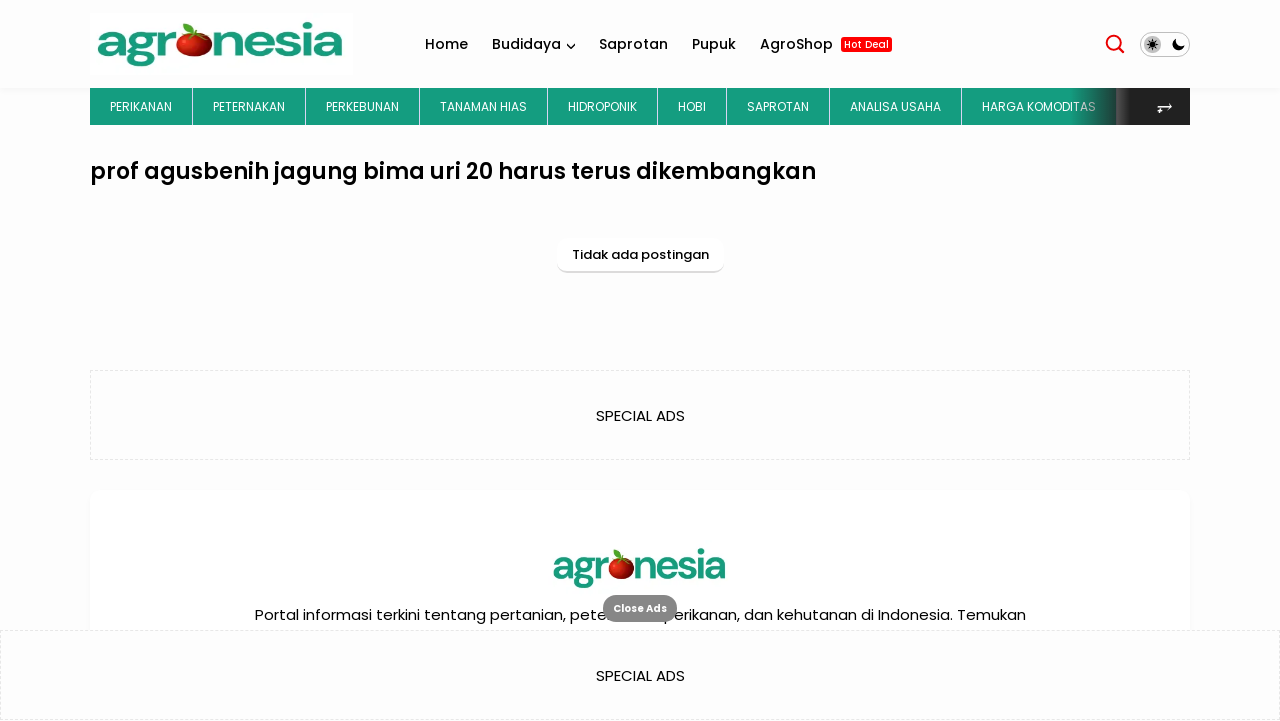

--- FILE ---
content_type: text/html;charset=UTF-8
request_url: http://agronesia.net/prof-agusbenih-jagung-bima-uri-20-harus-terus-dikembangkan/
body_size: 9122
content:

  <!doctype html>
  <html lang="id">
  <head>
  <meta charset="utf-8">
<meta content="width=device-width, initial-scale=1" name="viewport">
<link href="http://agronesia.net/prof-agusbenih-jagung-bima-uri-20-harus-terus-dikembangkan/" hreflang="x-default" rel="alternate">
<link href="http://agronesia.net/" rel="openid.delegate">
<link href="http://agronesia.net/prof-agusbenih-jagung-bima-uri-20-harus-terus-dikembangkan/" rel="canonical">
<title>prof-agusbenih-jagung-bima-uri-20-harus-terus-dikembangkan</title>
<meta content="prof-agusbenih-jagung-bima-uri-20-harus-terus-dikembangkan" name="description">
<link href="https://ik.imagekit.io/r1ww8wknaa/favicon_VhPxVAeg0.ico" rel="icon" type="image/x-icon">
<meta content="pfO6cru9de4IruvP8fjRCikDoz67LtZ-hpFIwdgN3pc" name="google-site-verification">
<meta content="masukan kode bing webmaster" name="msvalidate.01">
<meta content="Indonesia" name="geo.placename">
<meta content="yes" name="apple-mobile-web-app-capable">
<meta content="#f7f8f9" name="theme-color">
<meta content="#f7f8f9" name="msapplication-navbutton-color">
<link href="https://fonts.googleapis.com" rel="preconnect">
<link crossorigin="" href="https://fonts.gstatic.com" rel="preconnect">
<script type="application/ld+json">{"@context":"http://schema.org","@type":"WebSite","name":"prof-agusbenih-jagung-bima-uri-20-harus-terus-dikembangkan","url":"http://agronesia.net/","potentialAction":{"@type":"SearchAction","target":"http://agronesia.net/search/{search_term_string}","query-input":"required name=search_term_string"}}</script>
<link rel="preconnect" href="https://fonts.googleapis.com">
<link rel="preconnect" href="https://fonts.gstatic.com" crossorigin>
<link href="https://fonts.googleapis.com/css2?family=Poppins:ital,wght@0,100;0,200;0,300;0,400;0,500;0,600;0,700;0,800;0,900;1,100;1,200;1,300;1,400;1,500;1,600;1,700;1,800;1,900&display=swap" rel="stylesheet">
  
  
  
  
  
<style>
:root {
--main-width: 1100px;       
--warna-utama: #149d80;
--warna-text: #1c293b;;
--warna-text-link: #000000;;
--warna-link-menu-navigasi: #000000;;
--warna-background-navigasi: #fdfdfd;
--warna-text-button: #fff;;
--warna-backround-button: #313078;;
--warna-backround-body: #fdfdfd;;
--warna-text-heading-h1-h2-h3: #1c293b;;
--warna-text-heading-h4-h5-h6: #1c293b;;
--warna-text-footer: #fff;;
--warna-backround-footer: #213758;;
}
</style>
<link rel="stylesheet" type="text/css" href="https://cdn.jsdelivr.net/gh/optimasikecepatan/wgs@refs/heads/main/wgsdefault1.css"/>  
      </head>
  
  
  <body class="index MySearchLaman">
        <style>
        div#HTML8 {
          display: none;
        }
        div#HTML2 {
          display: none;
        }
        </style>
                    
        
                    <!-- Header Wrapper -->
                    
  <header class="hdWrp">
      <div id="hdC">
      <div class="hdCBks">
      <div class="header header-logo section" id="header" name="Header"><div class="widget Header" data-version="2" id="Header1">
      <a href="/" title="Agronesia.net – Portal Informasi Agro Indonesia Terkini dan Terpercaya">
      <img alt="Agronesia.net – Portal Informasi Agro Indonesia Terkini dan Terpercaya" class=" ls-is-cached lazyloaded"  
      src="https://ik.imagekit.io/pandaimuet/agronesia%20logo%20(330%20x%20100%20piksel)%20(3).png" 
       title="Agronesia.net – Portal Informasi Agro Indonesia Terkini dan Terpercaya">
      </a>
      <div class="titleHdn hiden_absolute">
      <h1>
      <a data-text="BOOOLA" href="/" title="Agronesia.net – Portal Informasi Agro Indonesia Terkini dan Terpercaya">Agronesia.net – Portal Informasi Agro Indonesia Terkini dan Terpercaya</a>
      </h1>
      </div>
      </div></div>
      <div class="header-menu">
      <div class="flex-menu">
      <div class="overlay" onclick="toggleMenu()"></div>
      <div class="menu-wrapper">
      <div class="container">
      <div class="menu">
      <div class="menuhide btnmenu"><svg viewBox="0 0 122.878 122.88"><path d="M1.426,8.313c-1.901-1.901-1.901-4.984,0-6.886c1.901-1.902,4.984-1.902,6.886,0l53.127,53.127l53.127-53.127 c1.901-1.902,4.984-1.902,6.887,0c1.901,1.901,1.901,4.985,0,6.886L68.324,61.439l53.128,53.128c1.901,1.901,1.901,4.984,0,6.886 c-1.902,1.902-4.985,1.902-6.887,0L61.438,68.326L8.312,121.453c-1.901,1.902-4.984,1.902-6.886,0 c-1.901-1.901-1.901-4.984,0-6.886l53.127-53.128L1.426,8.313L1.426,8.313z"></path></svg></div>
      <div class="mobile-menu">
        <ul id="main-menu-nav">
        <li><a href="/">Home</a></li><li class="has-sub"><a href="/#" class="has-menu">Budidaya</a><ul class="sub-menu"><li><a href="/Pertanian/">Pertanian</a></li><li><a href="/Perikanan/">Perikanan</a></li><li><a href="/Peternakan/">Peternakan</a></li><li><a href="/Perkebunan/">Perkebunan</a></li></ul></li><li><a href="/Saprotan/">Saprotan</a></li><li><a href="/Pupuk/">Pupuk</a></li><li><a href="/AgroShop/">AgroShop <span id="new" style="background-color: red;">Hot Deal</span></a></li>
      </ul></div>
      <div class="main-menu section" id="main-menu" name="Menu"><div class="widget LinkList show-menu" data-version="2" id="LinkList113">
      <ul id="main-menu-nav">
      <li><a href="/">Home</a></li><li class="has-sub"><a href="/#" class="has-menu">Budidaya</a><ul class="sub-menu"><li><a href="/Pertanian/">Pertanian</a></li><li><a href="/Perikanan/">Perikanan</a></li><li><a href="/Peternakan/">Peternakan</a></li><li><a href="/Perkebunan/">Perkebunan</a></li></ul></li><li><a href="/Saprotan/">Saprotan</a></li><li><a href="/Pupuk/">Pupuk</a></li><li><a href="/AgroShop/">AgroShop <span id="new" style="background-color: red;">Hot Deal</span></a></li>
      </ul>
      </ul>
      </div></div>
      </div>
      </div>
      </div>
      </div>
      </div>
      </div>
      <div class="hdRight">
      <div class="sTL infoshop">
      
     
      </div>
      
     
   <span id="sICN">
   <button class="md-trigger" data-modal="modal-12"><svg viewBox="0 0 256 256"><path d="M241.7,219.5l-47.2-47.2c11.8-16.2,19.2-38.4,19.2-60.5C213.7,55.7,168,9.9,111.9,9.9C55.8,9.9,10,55.7,10,111.8s45.8,101.8,101.8,101.8c22.1,0,42.8-7.4,60.5-19.2l47.2,47.3c3,3,7.4,4.4,10.3,4.4c3,0,7.4-1.5,10.3-4.4C247.6,235.7,247.6,226.9,241.7,219.5z M111.8,188.5c-42.8,0-76.7-34-76.7-76.8c0-42.8,34-76.8,76.7-76.8c42.8,0,76.8,34,76.8,76.8C188.6,154.6,154.7,188.5,111.8,188.5z"></path>
   </svg><span class="hiden_absolute">Search</span></button>
   </span>
  
   <script>
   //CARI
   document.addEventListener("DOMContentLoaded", function() {
  var iconcari = document.querySelector(".gsmodal");
  var klikcari = document.querySelector("#sICN");
  klikcari.addEventListener("click", function() {
  
  if (iconcari.classList.contains("gsshow")) {
  iconcari.classList.remove("gsshow");
  } else {
    iconcari.classList.add("gsshow");
  }
  });
  
  var gsclose = document.querySelector(".gsclose");
  gsclose.addEventListener("click", function() {
  iconcari.classList.remove("gsshow");
  });
  
  });
  //CARI
   </script>
   
  
  <div class="dm">
   <div class="menushow btnmenu">
   <svg viewBox="0 0 122.88 95.95"><path d="M8.94,0h105c4.92,0,8.94,4.02,8.94,8.94l0,0c0,4.92-4.02,8.94-8.94,8.94h-105C4.02,17.88,0,13.86,0,8.94l0,0 C0,4.02,4.02,0,8.94,0L8.94,0z M8.94,78.07h105c4.92,0,8.94,4.02,8.94,8.94l0,0c0,4.92-4.02,8.94-8.94,8.94h-105 C4.02,95.95,0,91.93,0,87.01l0,0C0,82.09,4.02,78.07,8.94,78.07L8.94,78.07z M8.94,39.03h105c4.92,0,8.94,4.02,8.94,8.94l0,0 c0,4.92-4.02,8.94-8.94,8.94h-105C4.02,56.91,0,52.89,0,47.97l0,0C0,43.06,4.02,39.03,8.94,39.03L8.94,39.03z"></path></svg></div>
   <input aria-label="checkbox" class="checkbox" id="dt" type="checkbox">
   <label class="switch" for="dt">
   <svg class="sun" viewBox="0 0 256 256">
   <path d="M118.9,35.1c-4.8,13.8-8.7,25.2-8.6,25.3c0.1,0.1,2-0.2,4.2-0.8c5.4-1.3,22-1.3,27.4,0c2.1,0.5,3.8,0.8,3.8,0.5c0-0.8-17.4-50.2-17.7-50.2C127.8,10,123.7,21.3,118.9,35.1z"></path><path d="M44.4,44.7c0.2,0.2,5.3,11.1,11.5,24c6.2,13,11.4,23.8,11.6,24c0.2,0.2,1.7-1.4,3.1-3.7C74,83.7,83.7,74,89,70.5c2.3-1.5,4-2.8,4-2.8c-0.1-0.1-10.3-5-22.7-10.9c-12.4-6-23.4-11.2-24.4-11.7C44.9,44.5,44.2,44.4,44.4,44.7z"></path><path d="M187.6,56c-12.8,6.1-23.4,11.3-23.5,11.6c-0.2,0.2,1.5,1.6,3.7,3c5.1,3.4,15,13.3,18,18.1c1.3,2.1,2.6,3.9,2.8,3.9c0.2,0,3.4-6.4,7.2-14.2c3.7-7.8,8.9-18.5,11.4-23.8c2.5-5.3,4.4-9.6,4.2-9.6C211,44.8,200.4,49.9,187.6,56z"></path><path d="M117.8,69c-18.3,3.3-34.7,15.5-43,32.1c-9.8,19.7-8.4,42.1,4,60.8c3.2,4.8,10.6,12.3,15.5,15.6c5.1,3.4,13,7.1,18.8,8.7c4,1.2,6.4,1.3,15.5,1.3c9.9,0,11.1-0.1,16.1-1.7c41.1-12.5,56.7-60.2,31-94.4C162.7,74.1,139.4,65.1,117.8,69z"></path><path d="M34.6,119c-13.6,4.8-24.6,8.8-24.6,9c0,0.4,50.1,17.9,50.4,17.6c0.2-0.1-0.2-2.3-0.7-4.8c-1.3-6.1-1.3-19.4,0.1-25.5c1.2-5.4,1.2-5,0.2-5C59.6,110.3,48.2,114.2,34.6,119z"></path><path d="M196.1,111.9c2.1,8.3,2.4,21.1,0.8,29c-0.5,2.5-0.9,4.6-0.8,4.7c0.2,0.2,49.9-17.2,49.9-17.5c0-0.2-10.9-4.2-24.3-8.8c-13.3-4.6-24.6-8.6-25.1-8.8C195.9,110.1,195.8,110.5,196.1,111.9z"></path><path d="M56,187.1c-6.4,13.4-11.6,24.4-11.5,24.5c0.1,0.1,8.8-4,19.4-9c10.6-5.1,21.5-10.3,24.3-11.6l5.1-2.4l-3.9-2.6c-5.2-3.4-16.2-14.5-19.1-19.3c-1.3-2.1-2.4-3.8-2.5-3.8C67.7,162.8,62.4,173.8,56,187.1z"></path><path d="M185.2,168.3c-3.5,5.2-13.6,15-18.3,17.9c-1.8,1.2-3.4,2.3-3.4,2.4c0,0.3,47.1,23.2,47.9,23.2c0.2,0-4.8-10.7-11.1-23.8c-6.2-13.1-11.6-23.8-11.7-23.8C188.3,164.1,186.8,166,185.2,168.3z"></path><path d="M110.3,195.7c0,0.9,17.4,50.3,17.7,50.3c0.4,0,17.8-49.6,17.5-49.9c-0.1-0.1-2.6,0.2-5.6,0.8c-6.6,1.1-21.4,0.8-26.4-0.6C111.7,195.7,110.3,195.6,110.3,195.7z"></path>
   </svg>
   <svg class="moon" viewBox="0 0 256 256">
   <path d="M74.5,17.6c-13.3,7.4-20.9,13-30.1,22.2c-19.1,19-30.7,43.2-33.9,70.5c-0.7,5.8-0.7,19.9,0,25.6c3.2,26.5,14.4,50.4,32.6,69.4c18.1,18.9,41.9,31.2,68.3,35.2c7,1.1,20.8,1.4,28.2,0.8c14.3-1.3,27.2-4.9,40.7-11.4c11.9-5.7,21.3-12.2,30.9-21.5c14-13.6,24.1-29.5,30.1-47.4c1.8-5.4,5.1-17.2,4.7-17.2c-0.1,0-3.6,1.8-7.7,4.1c-18.7,10.1-34.9,14.4-54.2,14.4c-58,0-105.5-44.7-109.1-102.5c-0.7-12.2,0.6-24.3,4.3-37.8c1-3.9,1.8-7.2,1.8-7.4C80.9,14.2,78,15.7,74.5,17.6z"></path>
   </svg>
   <span class="slider"></span>
   </label>
   </div>
   <script>
   //DARK MODE
   document.addEventListener("DOMContentLoaded", function() {
     var body = document.querySelector("body");
     var modeDark = document.querySelector("#dt");
     modeDark.addEventListener("click", function() {
       if (body.classList.contains("darkmode")) {
         body.classList.remove("darkmode");
         localStorage.setItem('darkmode', '');
         } else {
           body.classList.add("darkmode");
           localStorage.setItem('darkmode', 'darkmode');
         }
     });
   
     if(localStorage.getItem('darkmode') == "darkmode"){
       body.classList.add("darkmode");
       modeDark.checked = true;
     }else{
       body.classList.remove("darkmode");
     }
   
   });
   //DARK MODE
   </script>
   
  
      </div>
      <div class="bXWrp">
      <div class="sLay sTL"></div>
      <div class="bUpm sTrans">
      <div class="sHed">
      <button class="bXWrp-close sTL">
      <svg viewBox="0 0 512.000000 512.000000"><g transform="translate(0.000000,512.000000) scale(0.100000,-0.100000)">
      <path d="M395 5076 c-170 -41 -316 -188 -355 -356 -28 -120 -7 -261 54 -364 14 -23 419 -435 900 -916 l876 -875 -888 -890 c-956 -958 -930 -929 -967 -1070 -29 -115 -13 -234 47 -347 94 -177 315 -263 549 -214 140 30 103 -3 1054 947 484 483 885 879 890 879 5 0 406 -395 890 -879 816 -815 885 -881 945 -909 207 -96 457 -57 600 94 135 142 166 360 78 543 -29 61 -99 133 -927 958 l-896 891 871 874 c543 544 881 890 897 918 44 78 60 152 55 259 -6 115 -30 185 -93 269 -123 163 -346 232 -540 166 -111 -37 -161 -84 -1029 -953 l-850 -850 -875 872 c-941 936 -918 916 -1056 952 -69 18 -160 18 -230 1z"></path></g>
      </svg>
      </button>
      <h2 class="bXWrp-heading"><span>Your cart</span></h2>
      </div>
      <div class="smCn">
      <div class="shopboxrelative">
      <div class="simpleCart_items"> <div><div class="headerRow"><div class="item-thumb"></div><div class="item-name"></div><div class="item-price">Price</div><div class="item-decrement"></div><div class="item-quantity"></div><div class="item-increment"></div><div class="item-total"></div><div class="item-remove"></div></div></div></div>
      </div>
      </div>
      <div class="SimpleFooter">
      <div class="subtotal-wrapper">
      <div class="subtotal"><span>SUBTOTAL:</span></div>
      <div class="simpleCart_grandTotal">Rp.0</div>
      </div>
      <div class="SimpleButton">
      <a class="simpleCart_checkout" href="/p/checkout.html">Checkout</a>
      <a class="simpleCart_empty" href="javascript:;">empty cart</a>
      </div>
      </div>
      </div>
      </div>
      </div>
      </header>
  
                    
  <!-- LIST MENU -->
        
  <style>
  .wrapper {
      padding: 0px;
      position: relative;
      max-width: 1100px;
      margin: 0 auto;
  }
  .wrapper .icon {
    position: absolute;
    top: 0;
    height: 100%;
    width: 120px;
    display: flex;
    align-items: center;
  }
  .icon:first-child {
    left: 0;
    display: none;
    background: linear-gradient(90deg, #212121 50%, transparent);
  }
  .icon:last-child {
    right: 0;
    justify-content: flex-end;
    background: linear-gradient(-90deg, #212121 50%, transparent);
  }
  .icon i {
    width: 55px;
    height: 55px;
    cursor: pointer;
    font-size: 1.2rem;
    text-align: center;
    line-height: 55px;
    border-radius: 50%;
    color: #fff;
  }
  .icon i:hover {
    color: #212121;
    background: #efedfb;
  }
  .icon:first-child i {
    margin-left: 0;
  }
  .icon:last-child i {
    margin-right: 0;
  }
  .wrapper .tabs-box {
    display: flex;
    gap: 0px;
    list-style: none;
    overflow-x: hidden;
    scroll-behavior: smooth;
  }
  .tabs-box.dragging {
    scroll-behavior: auto;
    cursor: grab;
  }
  .tabs-box .tab {
      cursor: pointer;
      font-size: 12px;
      white-space: nowrap;
      background: #149d80;
      padding: 9px 20px;
      border-right: 1px solid #d8d5f2;
      user-select: none;
      color: #fff;
  }
  .tabs-box .tab:hover {
    background: #000;
  }
  .tabs-box.dragging .tab {
    user-select: none;
    pointer-events: none;
  }
  .tabs-box .tab.active {
    color: #fff;
    background: #3333ff;
    border-color: transparent;
  }
  
  .fixed {
      top: 0;
      z-index: 100;
      position: fixed;
      width: 100%;
      left: 0;
      right: 0;
  }
  </style>
  
  
    <div id="navmenu" class="wrapper">
    <div class="icon"><i id="left" class="fa-solid fa-angle-left">⥆</i></div>
    <ul class="tabs-box">
     
   <li class="tab"><a style="color:#fff" href="/Budidaya-Ikan/">PERIKANAN </a></li>
    
   <li class="tab"><a style="color:#fff" href="/Peternakan/">PETERNAKAN </a></li>
    
   <li class="tab"><a style="color:#fff" href="/Berkebun/">PERKEBUNAN </a></li>
    
   <li class="tab"><a style="color:#fff" href="/Tanaman-Hias/">TANAMAN HIAS </a></li>
    
   <li class="tab"><a style="color:#fff" href="/Hidroponik/">HIDROPONIK </a></li>
    
   <li class="tab"><a style="color:#fff" href="/Hobi/">HOBI </a></li>
    
   <li class="tab"><a style="color:#fff" href="/Saprotan/">SAPROTAN </a></li>
    
   <li class="tab"><a style="color:#fff" href="/Analisa-Usaha/">ANALISA USAHA </a></li>
    
   <li class="tab"><a style="color:#fff" href="/Harga-Komoditas/">HARGA KOMODITAS </a></li>
   
   
      
    </ul>
    <div class="icon"><i id="right" class="fa-solid fa-angle-right">⥅</i></div>
  </div>
  
  <script>
  let menu = document.getElementById('navmenu');
  let offset = menu.offsetHeight;
  window.onscroll = function() {
      if (window.scrollY > offset-10) {
          menu.classList.add("fixed");
      } else if(window.scrollY < offset-20) {
          menu.classList.remove("fixed");
      }
  }
  
  const tabsBox = document.querySelector(".tabs-box"),
  allTabs = tabsBox.querySelectorAll(".tab"),
  arrowIcons = document.querySelectorAll(".icon i");
  
  let isDragging = false;
  
  const handleIcons = scrollVal => {
    let maxScrollableWidth = tabsBox.scrollWidth - tabsBox.clientWidth;
    arrowIcons[0].parentElement.style.display = scrollVal <= 0 ? "none" : "flex";
    arrowIcons[1].parentElement.style.display =
    maxScrollableWidth - scrollVal <= 1 ? "none" : "flex";
  };
  
  arrowIcons.forEach(icon => {
    icon.addEventListener("click", () => {
      // if clicked icon is left, reduce 350 from tabsBox scrollLeft else add
      let scrollWidth = tabsBox.scrollLeft += icon.id === "left" ? -340 : 340;
      handleIcons(scrollWidth);
    });
  });
  
  allTabs.forEach(tab => {
    tab.addEventListener("click", () => {
      tabsBox.querySelector(".active").classList.remove("active");
      tab.classList.add("active");
    });
  });
  
  const dragging = e => {
    if (!isDragging) return;
    tabsBox.classList.add("dragging");
    tabsBox.scrollLeft -= e.movementX;
    handleIcons(tabsBox.scrollLeft);
  };
  
  const dragStop = () => {
    isDragging = false;
    tabsBox.classList.remove("dragging");
  };
  
  tabsBox.addEventListener("mousedown", () => isDragging = true);
  tabsBox.addEventListener("mousemove", dragging);
  document.addEventListener("mouseup", dragStop);
  
  /* ------------------------ Watermark (Please Ignore) ----------------------- */
  const createSVG = (width, height, className, childType, childAttributes) => {
    const svg = document.createElementNS("http://www.w3.org/2000/svg", "svg");
  
    const child = document.createElementNS(
    "http://www.w3.org/2000/svg",
    childType);
  
  
    for (const attr in childAttributes) {
      child.setAttribute(attr, childAttributes[attr]);
    }
  
    svg.appendChild(child);
  
    return { svg, child };
  };
  
  document.querySelectorAll(".generate-button").forEach(button => {
    const width = button.offsetWidth;
    const height = button.offsetHeight;
  
    const style = getComputedStyle(button);
  
    const strokeGroup = document.createElement("div");
    strokeGroup.classList.add("stroke");
  
    const { svg: stroke } = createSVG(width, height, "stroke-line", "rect", {
      x: "0",
      y: "0",
      width: "100%",
      height: "100%",
      rx: parseInt(style.borderRadius, 10),
      ry: parseInt(style.borderRadius, 10),
      pathLength: "30" });
  
  
    strokeGroup.appendChild(stroke);
    button.appendChild(strokeGroup);
  
    const stars = gsap.to(button, {
      repeat: -1,
      repeatDelay: 0.5,
      paused: true,
      keyframes: [
      {
        "--generate-button-star-2-scale": ".5",
        "--generate-button-star-2-opacity": ".25",
        "--generate-button-star-3-scale": "1.25",
        "--generate-button-star-3-opacity": "1",
        duration: 0.3 },
  
      {
        "--generate-button-star-1-scale": "1.5",
        "--generate-button-star-1-opacity": ".5",
        "--generate-button-star-2-scale": ".5",
        "--generate-button-star-3-scale": "1",
        "--generate-button-star-3-opacity": ".5",
        duration: 0.3 },
  
      {
        "--generate-button-star-1-scale": "1",
        "--generate-button-star-1-opacity": ".25",
        "--generate-button-star-2-scale": "1.15",
        "--generate-button-star-2-opacity": "1",
        duration: 0.3 },
  
      {
        "--generate-button-star-2-scale": "1",
        duration: 0.35 }] });
  
  
  
  
    button.addEventListener("pointerenter", () => {
      gsap.to(button, {
        "--generate-button-dots-opacity": "1",
        duration: 0.5,
        onStart: () => {
          setTimeout(() => stars.restart().play(), 500);
        } });
  
    });
  
    button.addEventListener("pointerleave", () => {
      gsap.to(button, {
        "--generate-button-dots-opacity": "0",
        "--generate-button-star-1-opacity": ".25",
        "--generate-button-star-1-scale": "1",
        "--generate-button-star-2-opacity": "1",
        "--generate-button-star-2-scale": "1",
        "--generate-button-star-3-opacity": ".5",
        "--generate-button-star-3-scale": "1",
        duration: 0.15,
        onComplete: () => {
          stars.pause();
        } });
  
    });
  });
      </script>
  <!-- LIST MENU -->
        
                    <div id="outWR">
                    <div class="container">
                    
                    <div class="cnPst">
                    <!-- Main Wrapper -->
                    <main id="mWrp">
                    <div class="main section" id="main" name="Main Posts">
                    <div class="widget Blog">
                    <div class="queryMessage">
                    <span class="query-info query-success"><p>prof agusbenih jagung bima uri 20 harus terus dikembangkan</p></span>
                    </div>
                    <div class="bPsts hfeed">
                    <div class="gRWr">
                   
  
                    </div>
                    </div>
                    <div class="blog-pager container" id="blog-pager">
                    <!--<a class="blog-pager-newer-link" href="">
                    Mundur
                    </a>-->
                    <a class="blog-pager-older-link" href="#habis">
                    Tidak ada postingan
                    </a>
                    </div>
                    </div></div>
                    </main>
                    </div>
                    <div class="clr"></div>
                    <div class="slotbanner">
                    <div class="banner-home section" id="banner-home2" name="Slot Ads"><div class="widget HTML" data-version="2" id="HTML4">
                    <div class="widget-content">
                   
     <div class="adBn" data-height="90">
      Special Ads
      </div>
        
                    </div>
                    </div></div>
                    </div>
                    </div>
                    </div>
                    
                    
                    
  <div class="container">
    
    
  <footer id="footer">
  <div class="ftrWrp">
  <div class="footer section" id="footer1" name="Footer Top"><div class="widget HTML" data-version="2" id="HTML6">
  <div class="widget-content">
  <div class="logo_footer">
  <img alt="logo" class=" ls-is-cached lazyloaded" height="60" src="https://ik.imagekit.io/pandaimuet/agronesia%20logo%20(330%20x%20100%20piksel)%20(3).png" width="214">
  </div>
  </div>
  </div><div class="widget Text" data-version="2" id="Text1">
  <div class="widget-content">
  Portal informasi terkini tentang pertanian, peternakan, perikanan, dan kehutanan di Indonesia. Temukan inovasi, teknologi modern, dan solusi praktis untuk sektor agro yang berkelanjutan dan berdaya saing tinggi
  </div>
  </div><div class="widget LinkList" data-version="2" id="LinkList75">
  <div class="widget-content">
  <ul class="social-counter social">
  
  <li class="facebook"><a href="#fb" rel="noopener nofollow" target="_blank" title="facebook"><span class="facebook"></span></a></li>
  <li class="x"><a href="#twitter" rel="noopener nofollow" target="_blank" title="x"><span class="x"></span></a></li>
  <li class="whatsapp"><a href="#whatsapp" rel="noopener nofollow" target="_blank" title="whatsapp"><span class="whatsapp"></span></a></li>
  <li class="instagram"><a href="#instagram" rel="noopener nofollow" target="_blank" title="instagram"><span class="instagram"></span></a></li>
  <li class="youtube"><a href="#youtube" rel="noopener nofollow" target="_blank" title="youtube"><span class="youtube"></span></a></li>
  <li class="tiktok"><a href="#tiktok" rel="noopener nofollow" target="_blank" title="tiktok"><span class="tiktok"></span></a></li>
  
  </ul>
  </div>
  </div></div>
  <div class="footer section" id="footer2" name="Footer Bottom"><div class="widget LinkList" data-version="2" id="LinkList1">
  <div class="widget-title">
  <h3 class="title">
  Link
  </h3>
  </div>
  <div class="widget-content">
  
  <ul>
  <li><a href="/disclaimer" title="Disclaimer">Disclaimer</a></li>
  <li><a href="/terms" title="Terms Of Use">Terms Of Use</a></li>
  <li><a href="/privacy-policy" title="Privacy Police">Privacy Police</a></li>
  <li><a href="/kontak-kami" title="Contact us">Contact us</a></li>
  <li><a href="/tentang" title="About us">About us</a></li>
  </ul>
  
  </div>
  </div></div>
  </div>
  </footer>
  <script>
  //MENU HP
  
  var btmenu = document.querySelector(".menushow");
  var showmenu = document.querySelector(".menu");
  btmenu.addEventListener("click", function() {
  
  if (showmenu.classList.contains("active")) {
    showmenu.classList.remove("active");
  } else {
    showmenu.classList.add("active");
  }
  });
  var menuhide = document.querySelector(".menuhide");
  menuhide.addEventListener("click", function() {
    showmenu.classList.remove("active");
  });
  //MENU HP
  
  </script>
  <div class="clr"></div>
  
  
  <div id="credit">
  © Copyright <span id="autodate">2024</span> - <a href="/" title="Agronesia.net – Portal Informasi Agro Indonesia Terkini dan Terpercaya">Agronesia.net – Portal Informasi Agro Indonesia Terkini dan Terpercaya</a></div>
  
  
  <div class="backtop"><svg viewBox="0 0 24 24">
  <path d="M7.41,15.41L12,10.83L16.59,15.41L18,14L12,8L6,14L7.41,15.41Z" fill="#ffffff"></path>
  </svg></div>
  </div>
  <div class="clr"></div>
  
  
  
  <div id="add">
  <div class="checkicon"></div>Added Successfully</div>
  <div class="gsmodal gs-effect">
  <button class="gsclose">
  <svg viewBox="0 0 512.000000 512.000000"><g transform="translate(0.000000,512.000000) scale(0.100000,-0.100000)">
  <path d="M395 5076 c-170 -41 -316 -188 -355 -356 -28 -120 -7 -261 54 -364 14 -23 419 -435 900 -916 l876 -875 -888 -890 c-956 -958 -930 -929 -967 -1070 -29 -115 -13 -234 47 -347 94 -177 315 -263 549 -214 140 30 103 -3 1054 947 484 483 885 879 890 879 5 0 406 -395 890 -879 816 -815 885 -881 945 -909 207 -96 457 -57 600 94 135 142 166 360 78 543 -29 61 -99 133 -927 958 l-896 891 871 874 c543 544 881 890 897 918 44 78 60 152 55 259 -6 115 -30 185 -93 269 -123 163 -346 232 -540 166 -111 -37 -161 -84 -1029 -953 l-850 -850 -875 872 c-941 936 -918 916 -1056 952 -69 18 -160 18 -230 1z"></path></g>
  </svg>
  </button>
  <div class="gscontent">
  <form action="/search" class="search-form" role="search">
  <input autocomplete="off" class="search-input" name="q" placeholder="Search..." required="required" type="search" value="">
  <input name="results" type="hidden" value="all">
  <button class="search-submit" type="submit" value=""><svg viewBox="0 0 256 256"><path d="M241.7,219.5l-47.2-47.2c11.8-16.2,19.2-38.4,19.2-60.5C213.7,55.7,168,9.9,111.9,9.9C55.8,9.9,10,55.7,10,111.8s45.8,101.8,101.8,101.8c22.1,0,42.8-7.4,60.5-19.2l47.2,47.3c3,3,7.4,4.4,10.3,4.4c3,0,7.4-1.5,10.3-4.4C247.6,235.7,247.6,226.9,241.7,219.5z M111.8,188.5c-42.8,0-76.7-34-76.7-76.8c0-42.8,34-76.8,76.7-76.8c42.8,0,76.8,34,76.8,76.8C188.6,154.6,154.7,188.5,111.8,188.5z"></path>
  </svg><span class="hiden_absolute">Search</span></button>
  </form>
  <p>Type above and press <em>Enter</em> to search.</p>
  </div>
  </div>
  <div class="gsoverlay"></div>
  
  <div id="div-gpt-ad-bottomfrm-placeholder"><style>
              #div-gpt-ad-bottomfrm-placeholder {
                  position: fixed;
                  width: 100%;
                  bottom: 0;
                  z-index: 9999;
                  transition: bottom 0.1s;
                  text-align: center;
              }
              #div-gpt-ad-bottomfrm-placeholder.shrink {
                  bottom: 0 !important;
              }
              #div-gpt-ad-bola-bottomfrm-oop{
                  bottom: initial;
              }   
              #div-gpt-ad-bottomfrm-placeholder #div-gpt-ad-bola-bottomfrm-oop{
                  margin-top: 10px;
              }
              #div-gpt-ad-bottomfrm-placeholder.shrink #div-gpt-ad-bola-bottomfrm-oop{
                  max-height: 0;
                  min-height: 0;
              }
              #bottomframe-toggle {
                  background: #878787;
                  border-radius: 30px;
                  padding: 6px 10px;
                  font-size: 10px;
                  line-height: 15px;
                  color: #fff;
                  font-weight: 700;
                  cursor: pointer;
              }
              .toggle-img {
                  width: 10px;
              }
          </style><span id="bottomframe-toggle">Close Ads</span>
  <div id="div-gpt-ad-bola-bottomfrm-oop" data-google-query-id="CLztkaSB-YcDFeZKnQkdcawPqQ"
      style="position: sticky; bottom: 0px; z-index: 9999;">
      <div id="google_ads_melayang" style="border: 0pt none; margin: auto; text-align: center;">
      
    
     <div class="adBn" data-height="90">
      Special Ads
      </div>
        
              
              </div>
  </div>
  </div>
          
          
          <script>
          //IKLAN MELAYANG
  var closeads = document.querySelector("#bottomframe-toggle");
  var seeads = document.querySelector("#div-gpt-ad-bottomfrm-placeholder");
  closeads.addEventListener("click", function() {
  
  if (seeads.classList.contains("shrink")) {
  document.querySelector("#bottomframe-toggle").innerText = "Close Ads"
    seeads.classList.remove("shrink");
  } else {
  
  document.querySelector("#bottomframe-toggle").innerText = "Show Ads"
    seeads.classList.add("shrink");
  }
  });
  //IKLAN MELAYANG
          </script>
        
  
  
  
  
     <!-- Histats.com  (div with counter) --><div id="histats_counter"></div>
<!-- Histats.com  START  (aync)-->
<script type="text/javascript">var _Hasync= _Hasync|| [];
_Hasync.push(['Histats.start', '1,4954370,4,5,172,25,00010000']);
_Hasync.push(['Histats.fasi', '1']);
_Hasync.push(['Histats.track_hits', '']);
(function() {
var hs = document.createElement('script'); hs.type = 'text/javascript'; hs.async = true;
hs.src = ('//s10.histats.com/js15_as.js');
(document.getElementsByTagName('head')[0] || document.getElementsByTagName('body')[0]).appendChild(hs);
})();</script>
<noscript><a href="/" target="_blank"><img  src="//sstatic1.histats.com/0.gif?4954370&101" alt="" border="0"></a></noscript>
<!-- Histats.com  END  -->
  
             
                    
                    <script defer src="https://static.cloudflareinsights.com/beacon.min.js/vcd15cbe7772f49c399c6a5babf22c1241717689176015" integrity="sha512-ZpsOmlRQV6y907TI0dKBHq9Md29nnaEIPlkf84rnaERnq6zvWvPUqr2ft8M1aS28oN72PdrCzSjY4U6VaAw1EQ==" data-cf-beacon='{"version":"2024.11.0","token":"8d7623aa34ac4839994882e158b434c2","r":1,"server_timing":{"name":{"cfCacheStatus":true,"cfEdge":true,"cfExtPri":true,"cfL4":true,"cfOrigin":true,"cfSpeedBrain":true},"location_startswith":null}}' crossorigin="anonymous"></script>
</body>
           </html>
                    
  
      